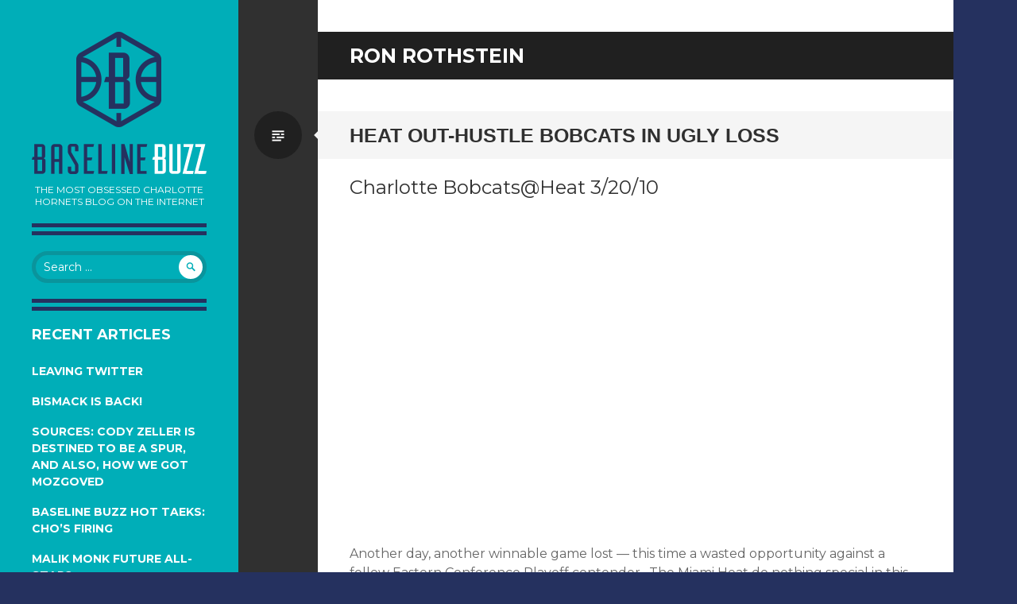

--- FILE ---
content_type: text/html; charset=UTF-8
request_url: http://baselinebuzz.com/tag/ron-rothstein/
body_size: 9568
content:
<!DOCTYPE html>

<html lang="en-US">

<head>

<meta charset="UTF-8">

<meta name="viewport" content="width=device-width, initial-scale=1">

<title>Ron Rothstein | BASELINE BUZZ</title>

<link rel="profile" href="http://gmpg.org/xfn/11">

<link rel="pingback" href="http://baselinebuzz.com/xmlrpc.php">



<link rel='dns-prefetch' href='//fonts.googleapis.com' />
<link rel='dns-prefetch' href='//s.w.org' />
<link rel='dns-prefetch' href='//v0.wordpress.com' />
<link rel='dns-prefetch' href='//widgets.wp.com' />
<link rel='dns-prefetch' href='//s0.wp.com' />
<link rel='dns-prefetch' href='//0.gravatar.com' />
<link rel='dns-prefetch' href='//1.gravatar.com' />
<link rel='dns-prefetch' href='//2.gravatar.com' />
<link rel="alternate" type="application/rss+xml" title="BASELINE BUZZ &raquo; Feed" href="http://baselinebuzz.com/feed/" />
<link rel="alternate" type="application/rss+xml" title="BASELINE BUZZ &raquo; Comments Feed" href="http://baselinebuzz.com/comments/feed/" />
<link rel="alternate" type="application/rss+xml" title="BASELINE BUZZ &raquo; Ron Rothstein Tag Feed" href="http://baselinebuzz.com/tag/ron-rothstein/feed/" />
		<script type="text/javascript">
			window._wpemojiSettings = {"baseUrl":"https:\/\/s.w.org\/images\/core\/emoji\/13.0.1\/72x72\/","ext":".png","svgUrl":"https:\/\/s.w.org\/images\/core\/emoji\/13.0.1\/svg\/","svgExt":".svg","source":{"concatemoji":"http:\/\/baselinebuzz.com\/wp-includes\/js\/wp-emoji-release.min.js?ver=5.6.16"}};
			!function(e,a,t){var n,r,o,i=a.createElement("canvas"),p=i.getContext&&i.getContext("2d");function s(e,t){var a=String.fromCharCode;p.clearRect(0,0,i.width,i.height),p.fillText(a.apply(this,e),0,0);e=i.toDataURL();return p.clearRect(0,0,i.width,i.height),p.fillText(a.apply(this,t),0,0),e===i.toDataURL()}function c(e){var t=a.createElement("script");t.src=e,t.defer=t.type="text/javascript",a.getElementsByTagName("head")[0].appendChild(t)}for(o=Array("flag","emoji"),t.supports={everything:!0,everythingExceptFlag:!0},r=0;r<o.length;r++)t.supports[o[r]]=function(e){if(!p||!p.fillText)return!1;switch(p.textBaseline="top",p.font="600 32px Arial",e){case"flag":return s([127987,65039,8205,9895,65039],[127987,65039,8203,9895,65039])?!1:!s([55356,56826,55356,56819],[55356,56826,8203,55356,56819])&&!s([55356,57332,56128,56423,56128,56418,56128,56421,56128,56430,56128,56423,56128,56447],[55356,57332,8203,56128,56423,8203,56128,56418,8203,56128,56421,8203,56128,56430,8203,56128,56423,8203,56128,56447]);case"emoji":return!s([55357,56424,8205,55356,57212],[55357,56424,8203,55356,57212])}return!1}(o[r]),t.supports.everything=t.supports.everything&&t.supports[o[r]],"flag"!==o[r]&&(t.supports.everythingExceptFlag=t.supports.everythingExceptFlag&&t.supports[o[r]]);t.supports.everythingExceptFlag=t.supports.everythingExceptFlag&&!t.supports.flag,t.DOMReady=!1,t.readyCallback=function(){t.DOMReady=!0},t.supports.everything||(n=function(){t.readyCallback()},a.addEventListener?(a.addEventListener("DOMContentLoaded",n,!1),e.addEventListener("load",n,!1)):(e.attachEvent("onload",n),a.attachEvent("onreadystatechange",function(){"complete"===a.readyState&&t.readyCallback()})),(n=t.source||{}).concatemoji?c(n.concatemoji):n.wpemoji&&n.twemoji&&(c(n.twemoji),c(n.wpemoji)))}(window,document,window._wpemojiSettings);
		</script>
		<style type="text/css">
img.wp-smiley,
img.emoji {
	display: inline !important;
	border: none !important;
	box-shadow: none !important;
	height: 1em !important;
	width: 1em !important;
	margin: 0 .07em !important;
	vertical-align: -0.1em !important;
	background: none !important;
	padding: 0 !important;
}
</style>
	<link rel='stylesheet' id='wp-block-library-css'  href='http://baselinebuzz.com/wp-includes/css/dist/block-library/style.min.css?ver=5.6.16' type='text/css' media='all' />
<style id='wp-block-library-inline-css' type='text/css'>
.has-text-align-justify{text-align:justify;}
</style>
<link rel='stylesheet' id='fancybox-for-wp-css'  href='http://baselinebuzz.com/wp-content/plugins/fancybox-for-wordpress/assets/css/fancybox.css?ver=1.3.4' type='text/css' media='all' />
<link rel='stylesheet' id='wp-polls-css'  href='http://baselinebuzz.com/wp-content/plugins/wp-polls/polls-css.css?ver=2.75.5' type='text/css' media='all' />
<style id='wp-polls-inline-css' type='text/css'>
.wp-polls .pollbar {
	margin: 1px;
	font-size: 16px;
	line-height: 18px;
	height: 18px;
	background: #25315f;
	border: 1px solid #eeeeee;
}

</style>
<link rel='stylesheet' id='writr-montserrat-css'  href='http://fonts.googleapis.com/css?family=Montserrat:400,700' type='text/css' media='all' />
<link rel='stylesheet' id='genericons-css'  href='http://baselinebuzz.com/wp-content/plugins/jetpack/_inc/genericons/genericons/genericons.css?ver=3.1' type='text/css' media='all' />
<link rel='stylesheet' id='writr-style-css'  href='http://baselinebuzz.com/wp-content/themes/writr-wpcom/style.css?ver=5.6.16' type='text/css' media='all' />
<link rel='stylesheet' id='writr-color-scheme-css'  href='http://baselinebuzz.com/wp-content/themes/writr-wpcom/css/buzz.css' type='text/css' media='all' />
<link rel='stylesheet' id='writr-wider-style-css'  href='http://baselinebuzz.com/wp-content/themes/writr-wpcom/css/wider.css' type='text/css' media='all' />
<link rel='stylesheet' id='jetpack_css-css'  href='http://baselinebuzz.com/wp-content/plugins/jetpack/css/jetpack.css?ver=9.2.4' type='text/css' media='all' />
<script type='text/javascript' src='http://baselinebuzz.com/wp-includes/js/jquery/jquery.min.js?ver=3.5.1' id='jquery-core-js'></script>
<script type='text/javascript' src='http://baselinebuzz.com/wp-includes/js/jquery/jquery-migrate.min.js?ver=3.3.2' id='jquery-migrate-js'></script>
<script type='text/javascript' src='http://baselinebuzz.com/wp-content/plugins/fancybox-for-wordpress/assets/js/jquery.fancybox.js?ver=1.3.4' id='fancybox-for-wp-js'></script>
<link rel="https://api.w.org/" href="http://baselinebuzz.com/wp-json/" /><link rel="alternate" type="application/json" href="http://baselinebuzz.com/wp-json/wp/v2/tags/646" /><link rel="EditURI" type="application/rsd+xml" title="RSD" href="http://baselinebuzz.com/xmlrpc.php?rsd" />
<link rel="wlwmanifest" type="application/wlwmanifest+xml" href="http://baselinebuzz.com/wp-includes/wlwmanifest.xml" /> 
<meta name="generator" content="WordPress 5.6.16" />

<!-- Fancybox for WordPress v3.3.0 -->
<style type="text/css">
	.fancybox-slide--image .fancybox-content{background-color: #FFFFFF}div.fancybox-caption{display:none !important;}
	
	img.fancybox-image{border-width:10px;border-color:#FFFFFF;border-style:solid;height:auto;}
	div.fancybox-bg{background-color:rgba(102,102,102,0.3);opacity:1 !important;}div.fancybox-content{border-color:#FFFFFF}
	div#fancybox-title{background-color:#FFFFFF}
	div.fancybox-content{background-color:#FFFFFF}
	div#fancybox-title-inside{color:#333333}
	
	
	
	div.fancybox-caption p.caption-title{display:inline-block}
	div.fancybox-caption p.caption-title{font-size:14px}
	div.fancybox-caption p.caption-title{color:#333333}
	div.fancybox-caption {color:#333333}div.fancybox-caption p.caption-title {background:#fff; width:auto;padding:10px 30px;}div.fancybox-content p.caption-title{color:#333333;margin: 0;padding: 5px 0;}
</style><script type="text/javascript">
	jQuery(function () {

		var mobileOnly = false;
		
		if (mobileOnly) {
			return;
		}

		jQuery.fn.getTitle = function () { // Copy the title of every IMG tag and add it to its parent A so that fancybox can show titles
			var arr = jQuery("a[data-fancybox]");
									jQuery.each(arr, function() {
										var title = jQuery(this).children("img").attr("title");
										 var caption = jQuery(this).next("figcaption").html();
                                        if(caption && title){jQuery(this).attr("title",title+" " + caption)}else if(title){ jQuery(this).attr("title",title);}else if(caption){jQuery(this).attr("title",caption);}
									});			}

		// Supported file extensions

				var thumbnails = jQuery("a:has(img)").not(".nolightbox").not('.envira-gallery-link').not('.ngg-simplelightbox').filter(function () {
			return /\.(jpe?g|png|gif|mp4|webp|bmp|pdf)(\?[^/]*)*$/i.test(jQuery(this).attr('href'))
		});
		

		// Add data-type iframe for links that are not images or videos.
		var iframeLinks = jQuery('.fancyboxforwp').filter(function () {
			return !/\.(jpe?g|png|gif|mp4|webp|bmp|pdf)(\?[^/]*)*$/i.test(jQuery(this).attr('href'))
		}).filter(function () {
			return !/vimeo|youtube/i.test(jQuery(this).attr('href'))
		});
		iframeLinks.attr({"data-type": "iframe"}).getTitle();

				// Gallery All
		thumbnails.addClass("fancyboxforwp").attr("data-fancybox", "gallery").getTitle();
		iframeLinks.attr({"data-fancybox": "gallery"}).getTitle();

		// Gallery type NONE
		
		// Call fancybox and apply it on any link with a rel atribute that starts with "fancybox", with the options set on the admin panel
		jQuery("a.fancyboxforwp").fancyboxforwp({
			loop: false,
			smallBtn: true,
			zoomOpacity: "auto",
			animationEffect: "fade",
			animationDuration: 500,
			transitionEffect: "fade",
			transitionDuration: "300",
			overlayShow: true,
			overlayOpacity: "0.3",
			titleShow: true,
			titlePosition: "inside",
			keyboard: true,
			showCloseButton: true,
			arrows: true,
			clickContent:false,
			clickSlide: "close",
			mobile: {
				clickContent: function (current, event) {
					return current.type === "image" ? "toggleControls" : false;
				},
				clickSlide: function (current, event) {
					return current.type === "image" ? "close" : "close";
				},
			},
			wheel: false,
			toolbar: true,
			preventCaptionOverlap: true,
			onInit: function() { },			onDeactivate
	: function() { },		beforeClose: function() { },			afterShow: function(instance) { jQuery( ".fancybox-image" ).on("click", function( ){ ( instance.isScaledDown() ) ? instance.scaleToActual() : instance.scaleToFit() }) },				afterClose: function() { },					caption : function( instance, item ) {var title ="";if("undefined" != typeof jQuery(this).context ){var title = jQuery(this).context.title;} else { var title = ("undefined" != typeof jQuery(this).attr("title")) ? jQuery(this).attr("title") : false;}var caption = jQuery(this).data('caption') || '';if ( item.type === 'image' && title.length ) {caption = (caption.length ? caption + '<br />' : '') + '<p class="caption-title">'+title+'</p>' ;}return caption;},
		afterLoad : function( instance, current ) {current.$content.append('<div class=\"fancybox-custom-caption inside-caption\" style=\" position: absolute;left:0;right:0;color:#000;margin:0 auto;bottom:0;text-align:center;background-color:#FFFFFF \">' + current.opts.caption + '</div>');},
			})
		;

			})
</script>
<!-- END Fancybox for WordPress -->
<style type="text/css" id="custom-background-css">
body.custom-background { background-color: #25315f; }
</style>
	
<!-- Jetpack Open Graph Tags -->
<meta property="og:type" content="website" />
<meta property="og:title" content="Ron Rothstein &#8211; BASELINE BUZZ" />
<meta property="og:url" content="http://baselinebuzz.com/tag/ron-rothstein/" />
<meta property="og:site_name" content="BASELINE BUZZ" />
<meta property="og:image" content="https://s0.wp.com/i/blank.jpg" />
<meta property="og:locale" content="en_US" />
<meta name="twitter:site" content="@baselinebuzz" />

<!-- End Jetpack Open Graph Tags -->
			<style type="text/css" id="wp-custom-css">
				/*
Welcome to Custom CSS!

To learn how this works, see http://wp.me/PEmnE-Bt
*/
li {
	margin-bottom: .5em;
}			</style>
		
</head>



<body class="archive tag tag-ron-rothstein tag-646 custom-background group-blog color-scheme-buzz sidebar-closed">

<div id="page" class="hfeed site">

	


	<header id="masthead" class="site-header" role="banner">

		
			<a class="site-logo"  href="http://baselinebuzz.com/" title="BASELINE BUZZ" rel="home">

				<img src="http://www.baselinebuzz.com/wp-content/uploads//baseline_buzz_icon.png" width="120" height="120" alt="" class="no-grav header-image" />

			</a>

		
		<div class="site-branding">

			

			<h1 class="site-title"><a href="http://baselinebuzz.com/" title="BASELINE BUZZ" rel="home"><img src="http://baselinebuzz.com/wp-content/uploads/logo.png" alt="BASELINE BUZZ"/></a></h1>

			<h2 class="site-description">The Most Obsessed Charlotte Hornets Blog On The Internet</h2>

		</div>



		
	</header><!-- #masthead -->



	
<div id="sidebar" class="sidebar-area">
	<a id="sidebar-toggle" href="#" title="Sidebar"><span class="genericon genericon-close"></span><span class="screen-reader-text">Sidebar</span></a>

			<div id="secondary" class="widget-area" role="complementary">
						<aside id="search-2" class="widget widget_search"><form role="search" method="get" class="search-form" action="http://baselinebuzz.com/">
	<label>
		<span class="screen-reader-text">Search for:</span>
		<input type="search" class="search-field" placeholder="Search &hellip;" value="" name="s" title="Search for:">
	</label>
	<input type="submit" class="search-submit" value="&#62464;">
</form>
</aside>
		<aside id="recent-posts-3" class="widget widget_recent_entries">
		<h1 class="widget-title">Recent Articles</h1>
		<ul>
											<li>
					<a href="http://baselinebuzz.com/2019/leaving-twitter/">Leaving Twitter</a>
									</li>
											<li>
					<a href="http://baselinebuzz.com/2018/bismack-is-back/">Bismack is Back!</a>
									</li>
											<li>
					<a href="http://baselinebuzz.com/2018/sources-cody-zeller-is-destined-to-be-a-spur-and-also-how-we-got-mozgoved/">Sources: Cody Zeller is destined to be a Spur, and also, How We Got Mozgoved</a>
									</li>
											<li>
					<a href="http://baselinebuzz.com/2018/baseline-buzz-hot-taeks-chos-firing/">Baseline Buzz Hot Taeks: Cho&#8217;s Firing</a>
									</li>
											<li>
					<a href="http://baselinebuzz.com/2018/malik-monk-future-all-star/">Malik Monk future All-Star?</a>
									</li>
					</ul>

		</aside><aside id="text-3" class="widget widget_text"><h1 class="widget-title">Baseline Tweets</h1>			<div class="textwidget"><a class="twitter-timeline" href="https://twitter.com/baselinebuzz/bobcats-baseline" data-widget-id="347471487860621312">Tweets from @baselinebuzz/bobcats-baseline</a>
<script>!function(d,s,id){var js,fjs=d.getElementsByTagName(s)[0],p=/^http:/.test(d.location)?'http':'https';if(!d.getElementById(id)){js=d.createElement(s);js.id=id;js.src=p+"://platform.twitter.com/widgets.js";fjs.parentNode.insertBefore(js,fjs);}}(document,"script","twitter-wjs");</script></div>
		</aside><aside id="rss-231480652" class="widget widget_rss"><h1 class="widget-title"><a class="rsswidget" href="http://www.charlotteobserver.com/sports/nba/charlotte-hornets/?widgetName=rssfeed&#038;widgetContentId=8167599"><img class="rss-widget-icon" style="border:0" width="14" height="14" src="http://baselinebuzz.com/wp-includes/images/rss.png" alt="RSS" /></a> <a class="rsswidget" href="">Hornets Headlines</a></h1></aside><aside id="polls-widget-2" class="widget widget_polls-widget"><h1 class="widget-title">Reader Polls</h1><div id="polls-45" class="wp-polls">
		<p style="text-align: left;"><strong>POLL : Malik Monk Future All-Star?</strong></p><div id="polls-45-ans" class="wp-polls-ans"><ul class="wp-polls-ul">
		<li>5-time All-Star <small>(27%, 21 Votes)</small><div class="pollbar" style="width: 27%;" title="5-time All-Star (27% | 21 Votes)"></div></li>
		<li>Maybe <small>(44%, 35 Votes)</small><div class="pollbar" style="width: 44%;" title="Maybe (44% | 35 Votes)"></div></li>
		<li>Nope <small>(19%, 15 Votes)</small><div class="pollbar" style="width: 19%;" title="Nope (19% | 15 Votes)"></div></li>
		<li>In China <small>(10%, 8 Votes)</small><div class="pollbar" style="width: 10%;" title="In China (10% | 8 Votes)"></div></li>
		</ul><p style="text-align: center;">Total Voters: <strong>79</strong></p></div>
		<input type="hidden" id="poll_45_nonce" name="wp-polls-nonce" value="e5307798b1" />
</div>
<div id="polls-45-loading" class="wp-polls-loading"><img src="http://baselinebuzz.com/wp-content/plugins/wp-polls/images/loading.gif" width="16" height="16" alt="Loading ..." title="Loading ..." class="wp-polls-image" />&nbsp;Loading ...</div>
</aside><aside id="nav_menu-3" class="widget widget_nav_menu"><div class="menu-menu-1-container"><ul id="menu-menu-1" class="menu"><li id="menu-item-6957" class="menu-item menu-item-type-custom menu-item-object-custom menu-item-6957"><a href="http://www.baselinebuzz.com/">Home</a></li>
<li id="menu-item-6959" class="menu-item menu-item-type-post_type menu-item-object-page menu-item-6959"><a href="http://baselinebuzz.com/contact/">Contact</a></li>
<li id="menu-item-7153" class="menu-item menu-item-type-custom menu-item-object-custom menu-item-7153"><a href="http://baselinebuzz.com/wp-login.php">User Login</a></li>
<li id="menu-item-7154" class="menu-item menu-item-type-custom menu-item-object-custom menu-item-7154"><a href="http://baselinebuzz.com/feed">RSS Feed</a></li>
</ul></div></aside>					</div><!-- #secondary -->
	</div><!-- #sidebar -->



	<div id="content" class="site-content">
	<section id="primary" class="content-area">
		<main id="main" class="site-main" role="main">

		
			<header class="page-header">
				<h1 class="page-title">
					Ron Rothstein				</h1>
							</header><!-- .page-header -->

						
				
<article id="post-2522" class="post-2522 post type-post status-publish format-standard hentry category-game-recaps category-charlotte-bobcats-video tag-alonzo-mourning tag-boris-diaw tag-dwayne-wade tag-gerald-wallace tag-joel-anthony tag-joey-graham tag-larry-brown tag-miami-heat tag-quentin-richardson tag-ron-rothstein tag-rony-seikaly tag-stephen-graham tag-stephen-jackson tag-tyson-chandler tag-udonis-haslem">
	<header class="entry-header">
		<h1 class="entry-title"><a href="http://baselinebuzz.com/2010/heat-out-hustle-bobcats-in-ugly-loss/" rel="bookmark">Heat Out-Hustle Bobcats in Ugly Loss</a></h1>
		
					<span class="entry-format-badge genericon genericon-standard"><span class="screen-reader-text">Standard</span></span>
			</header><!-- .entry-header -->

		<div class="entry-content">
		<h2>Charlotte Bobcats@Heat 3/20/10</h2>
<p><object id="ep" classid="clsid:d27cdb6e-ae6d-11cf-96b8-444553540000" width="388" height="394" codebase="http://download.macromedia.com/pub/shockwave/cabs/flash/swflash.cab#version=6,0,40,0"><param name="allowfullscreen" value="true" /><param name="allowscriptaccess" value="always" /><param name="wmode" value="transparent" /><param name="bgcolor" value="#000000" /><param name="src" value="http://i.cdn.turner.com/nba/nba/.element/swf/1.1/cvp/nba_embed_container.swf?context=nba&amp;videoId=games/heat/2010/03/20/0020901030_cha_mia_recap.nba" /></object></p>
<p>Another day, another winnable game lost &#8212; this time a wasted opportunity against a fellow Eastern Conference Playoff contender.  The Miami Heat do nothing special in this one except for playing a little less worse than the Bobcats and win the game 77-71, leapfrogging Charlotte in the standings to take over sixth place by a half game.</p>
<p>AP recap <a title="ESPN.com - Recap Bobcats@Heat 3.20.10" href="http://scores.espn.go.com/nba/recap?gameId=300320014" target="_blank">here</a> | Boxscore <a title="ESPN.com - Boxscore Bobcats@Heat 3.20.10" href="http://scores.espn.go.com/nba/boxscore?gameId=300320014" target="_blank">here</a></p>
<h2>It&#8217;s the Little Things That Count</h2>
<p>Dwayne Wade hardly dominated from a scoring perspective (6-18 from the field) but his fingerprints were all over the Heat&#8217;s win.  Wade registered 5 blocks including two MIND BLOWING rejections (one in waning seconds of the first half on Tyson Chandler and the other on Tyrus Thomas in the open court midway through the fourth quarter) and nine, count &#8217;em nine assists to go along with five boards and fourteen points.  The very definition of a leader, DWADE did whatever he could to put the Heat in a position to win.</p>
<h2>Fugly Stats</h2>
<p>Bobcats shot 29.2% from the field and commit 5 TOs.  You just can&#8217;t win a game like this folks.  The final margin of victory would&#8217;ve been much greater for Miami had they not spotted the &#8216;Cats with an extra fourteen free throw attempts (20 compared to 34).  Stephen Jackson and Gerald Wallace take most of the blame here by going for a combined 8-33 from the field.  It wasn&#8217;t like the Heat were playing suffocating full court defense, the &#8216;Cats just weren&#8217;t hitting anything.  Fatigue could be an excuse as Charlotte just came off of Friday night&#8217;s OT loss at Atlanta but with the stakes this high this close to Playoff time, it&#8217;s just not an acceptable excuse.  The &#8216;Cats just weren&#8217;t moving the ball enough and were settling for too many one and done long jumpers.</p>
<p>Amazingly, as bad as the Bobcats played against the Heat they had the game tied 61 with just 8:59 to go in the 4th.  Miami was just closing out quarters strong and the 4th was no different &#8212; a 10-0 run put this baby to sleep.</p>
<h2>Bullets</h2>
<ul>
<li>Some Positive News: Tyson Chandler looked decent for once.  He played 33 minutes and grabbed eleven boards and swatted three shots.  He ran the floor well and looked engaged mentally.  As down as I am on Chandler, having him play well could only do good things for the Bobcats both short-term (teaming with Nazr Mohammed as a two-headed center platoon) and long-term (elevating his trade-bait status going into the offseason).</li>
<li>Seeing that I&#8217;m also down on D.J. Augustin, I should at least offer some constructive criticism: D.J. needs to work on a stop &amp; pop jumper from about 15 feet and a quick &amp; crafty floater from the paint.  As of right now, the only outcome to Augustin&#8217;s dribbling into the lane is a blocked shot or a turnover.  At least with a floater and a Nash-like stop &amp; pop he could get his shot off before anyone has a chance of swatting it away.</li>
<li>Larry Hughes made his debut at 10:30 in the 2nd and promptly had his shot swatted by Dorrell Wright.  Yes, there were lots of blocked shots in this game by Miami (13 to be exact).</li>
<li>Sparse crowd in Miami.  Looked about as bad as the Pacers crowd last week in Indy.</li>
<li>Right before the half the Heat broadcast team put together a little video package featuring the Greatest Centers in the Heat&#8217;s 22 year history.  Sad.  The Hornets could be doing something similar back in the CLT.  The Carolinas are all about tradition and it would have been great to walk into the Cable Box and see LJ, DC, Muggsy, Glen Rice and Zo&#8217;s jerseys&#8217; hanging from the rafters.</li>
<li>Quentin Richardson Sighting!  The journeyman gunner dropped six threes in the first half, breaking a Heat team record.</li>
</ul>
<p>At 35-34, the Bobcats are only a half game over .500 and just a half game up on Toronto for 7th place in the conference.  Fortunately the &#8216;Cats have the lowly Wizards twice this week sandwiching a home date against the T&#8217;Wolves.  If they don&#8217;t go 3-0 heading into the 29th home game against Toronto, then something is very, very wrong with this team.</p>
<h2><em>Enjoy the Loss Bobcats Fans&#8230;</em></h2>
<h2>-ASChin</h2>
		
				
	</div><!-- .entry-content -->
	
		<footer class="entry-meta">

		<ul class="clear">
			
	<li class="date-meta">
		<div class="genericon genericon-month"></div>
		<span class="screen-reader-text">Date</span>
		<a href="http://baselinebuzz.com/2010/heat-out-hustle-bobcats-in-ugly-loss/" rel="bookmark" title="6:20 am">March 21, 2010</a>
	</li>

	
		<li class="author-meta">
			<div class="genericon genericon-user"></div>
			<span class="screen-reader-text">Author</span>
			<span class="author vcard"><a class="url fn n" href="http://baselinebuzz.com/author/adam/" title="View all posts by ASChin" rel="author">ASChin</a></span>
		</li>

	
		<li class="tags-meta">
			<div class="genericon genericon-tag"></div>
			<span class="screen-reader-text">Tags</span>
			<a href="http://baselinebuzz.com/tag/alonzo-mourning/" rel="tag">Alonzo Mourning</a>, <a href="http://baselinebuzz.com/tag/boris-diaw/" rel="tag">Boris Diaw</a>, <a href="http://baselinebuzz.com/tag/dwayne-wade/" rel="tag">Dwayne Wade</a>, <a href="http://baselinebuzz.com/tag/gerald-wallace/" rel="tag">Gerald Wallace</a>, <a href="http://baselinebuzz.com/tag/joel-anthony/" rel="tag">Joel Anthony</a>, <a href="http://baselinebuzz.com/tag/joey-graham/" rel="tag">Joey Graham</a>, <a href="http://baselinebuzz.com/tag/larry-brown/" rel="tag">Larry Brown</a>, <a href="http://baselinebuzz.com/tag/miami-heat/" rel="tag">Miami Heat</a>, <a href="http://baselinebuzz.com/tag/quentin-richardson/" rel="tag">Quentin Richardson</a>, <a href="http://baselinebuzz.com/tag/ron-rothstein/" rel="tag">Ron Rothstein</a>, <a href="http://baselinebuzz.com/tag/rony-seikaly/" rel="tag">Rony Seikaly</a>, <a href="http://baselinebuzz.com/tag/stephen-graham/" rel="tag">Stephen Graham</a>, <a href="http://baselinebuzz.com/tag/stephen-jackson/" rel="tag">Stephen Jackson</a>, <a href="http://baselinebuzz.com/tag/tyson-chandler/" rel="tag">Tyson Chandler</a>, <a href="http://baselinebuzz.com/tag/udonis-haslem/" rel="tag">Udonis Haslem</a>		</li>

	
		<li class="comment-meta">
			<div class="genericon genericon-comment"></div>
			<span class="screen-reader-text">Comments</span>
			<a href="http://baselinebuzz.com/2010/heat-out-hustle-bobcats-in-ugly-loss/#respond">Leave a comment</a>		</li>

			</ul>

	</footer><!-- .entry-meta -->
	</article><!-- #post-## -->

			
			
		
		</main><!-- #main -->
	</section><!-- #primary -->


	</div><!-- #content -->

	<footer id="colophon" class="site-footer" role="contentinfo">
		
		<div class="site-info">
			<p>Baseline Buzz is the new home of Bobcats Baseline</p>		
		</div><!-- .site-info -->
	</footer><!-- #colophon -->
</div><!-- #page -->

<script type='text/javascript' id='wp-polls-js-extra'>
/* <![CDATA[ */
var pollsL10n = {"ajax_url":"http:\/\/baselinebuzz.com\/wp-admin\/admin-ajax.php","text_wait":"Your last request is still being processed. Please wait a while ...","text_valid":"Please choose a valid poll answer.","text_multiple":"Maximum number of choices allowed: ","show_loading":"1","show_fading":"1"};
/* ]]> */
</script>
<script type='text/javascript' src='http://baselinebuzz.com/wp-content/plugins/wp-polls/polls-js.js?ver=2.75.5' id='wp-polls-js'></script>
<script type='text/javascript' src='http://baselinebuzz.com/wp-content/themes/writr-wpcom/js/navigation.js?ver=20120206' id='writr-navigation-js'></script>
<script type='text/javascript' src='http://baselinebuzz.com/wp-content/themes/writr-wpcom/js/skip-link-focus-fix.js?ver=20130115' id='writr-skip-link-focus-fix-js'></script>
<script type='text/javascript' src='http://baselinebuzz.com/wp-includes/js/underscore.min.js?ver=1.8.3' id='underscore-js'></script>
<script type='text/javascript' src='http://baselinebuzz.com/wp-content/themes/writr-wpcom/js/writr.js?ver=20140703' id='writr-script-js'></script>
<script type='text/javascript' src='http://baselinebuzz.com/wp-includes/js/wp-embed.min.js?ver=5.6.16' id='wp-embed-js'></script>
<script type='text/javascript' src='https://stats.wp.com/e-202603.js' async='async' defer='defer'></script>
<script type='text/javascript'>
	_stq = window._stq || [];
	_stq.push([ 'view', {v:'ext',j:'1:9.2.4',blog:'94334422',post:'0',tz:'-5',srv:'baselinebuzz.com'} ]);
	_stq.push([ 'clickTrackerInit', '94334422', '0' ]);
</script>

</body>
</html>